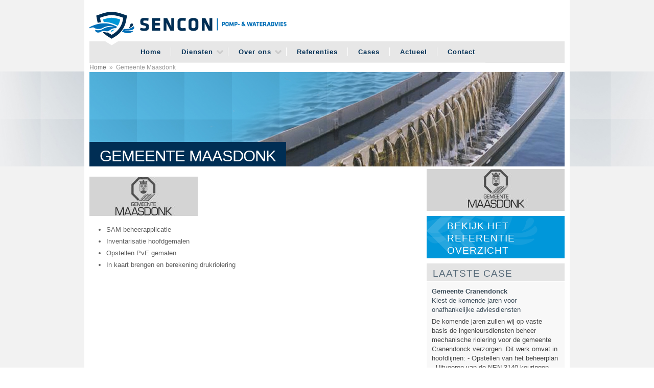

--- FILE ---
content_type: text/html; charset=utf-8
request_url: https://sencon.nl/referenties/gemeente-maasdonk
body_size: 4924
content:
<!DOCTYPE html PUBLIC "-//W3C//DTD XHTML+RDFa 1.0//EN"
  "http://www.w3.org/MarkUp/DTD/xhtml-rdfa-1.dtd">
<html xmlns="http://www.w3.org/1999/xhtml" xml:lang="nl" version="XHTML+RDFa 1.0" dir="ltr"
  xmlns:content="http://purl.org/rss/1.0/modules/content/"
  xmlns:dc="http://purl.org/dc/terms/"
  xmlns:foaf="http://xmlns.com/foaf/0.1/"
  xmlns:og="http://ogp.me/ns#"
  xmlns:rdfs="http://www.w3.org/2000/01/rdf-schema#"
  xmlns:sioc="http://rdfs.org/sioc/ns#"
  xmlns:sioct="http://rdfs.org/sioc/types#"
  xmlns:skos="http://www.w3.org/2004/02/skos/core#"
  xmlns:xsd="http://www.w3.org/2001/XMLSchema#">

<head profile="http://www.w3.org/1999/xhtml/vocab">
  <meta charset="utf-8" />
<meta name="Generator" content="Drupal 7 (http://drupal.org)" />
<link rel="canonical" href="/referenties/gemeente-maasdonk" />
<link rel="shortlink" href="/node/57" />
<meta name="viewport" content="width=device-width, initial-scale=1, maximum-scale=1" />
<link rel="shortcut icon" href="https://www.sencon.nl/sites/all/themes/sencontheme/favicon.ico" type="image/vnd.microsoft.icon" />
  <title>Gemeente Maasdonk | Sencon</title>
  <link type="text/css" rel="stylesheet" href="https://www.sencon.nl/sites/default/files/css/css_xE-rWrJf-fncB6ztZfd2huxqgxu4WO-qwma6Xer30m4.css" media="all" />
<link type="text/css" rel="stylesheet" href="https://www.sencon.nl/sites/default/files/css/css_F429Ky_wrTHjdYfZ5A7ZglEs8apP2lAg03qvytvG_No.css" media="all" />
<link type="text/css" rel="stylesheet" href="https://www.sencon.nl/sites/default/files/css/css_PGbJgHCUCBf4dg7K9Kt8aAwsApndP4GZ9RuToPy3-Fk.css" media="all" />
<link type="text/css" rel="stylesheet" href="https://www.sencon.nl/sites/default/files/css/css_TPwBowDEWOmYjJKb1zSKNUGgM7Ziv20yUlN9nkhWOoA.css" media="all" />
<link type="text/css" rel="stylesheet" href="https://www.sencon.nl/sites/default/files/css/css_MqW5EMNTlHRRM5dCTouVUx2ZVfNTGHkzgzh2oQJzFIw.css" media="all" />
<link type="text/css" rel="stylesheet" href="https://www.sencon.nl/sites/all/themes/sencontheme/footerslider/jsCarousel-2.0.0.css?s7d5l4" media="screen" />
  <script type="text/javascript" src="https://www.sencon.nl/misc/jquery.js?v=1.4.4"></script>
<script type="text/javascript" src="https://www.sencon.nl/misc/jquery-extend-3.4.0.js?v=1.4.4"></script>
<script type="text/javascript" src="https://www.sencon.nl/misc/jquery-html-prefilter-3.5.0-backport.js?v=1.4.4"></script>
<script type="text/javascript" src="https://www.sencon.nl/misc/jquery.once.js?v=1.2"></script>
<script type="text/javascript" src="https://www.sencon.nl/misc/drupal.js?s7d5l4"></script>
<script type="text/javascript" src="https://www.sencon.nl/sites/all/modules/admin_menu/admin_devel/admin_devel.js?s7d5l4"></script>
<script type="text/javascript" src="https://www.sencon.nl/sites/all/modules/entityreference/js/entityreference.js?s7d5l4"></script>
<script type="text/javascript" src="https://www.sencon.nl/sites/default/files/languages/nl_55TwgJi58aGErUNWeJ9M7D4XNnqIKjJrLXHo8F1lIb0.js?s7d5l4"></script>
<script type="text/javascript" src="https://www.sencon.nl/sites/all/themes/sencontheme/footerslider/jsCarousel-2.0.0.js?s7d5l4"></script>
<script type="text/javascript">
<!--//--><![CDATA[//><!--
jQuery.extend(Drupal.settings, {"basePath":"\/","pathPrefix":"","setHasJsCookie":0,"ajaxPageState":{"theme":"sencontheme","theme_token":"Aeb3qez0h1RJ8phEj-gbc4ET9EExG_txEpAfiyjJDRs","js":{"misc\/jquery.js":1,"misc\/jquery-extend-3.4.0.js":1,"misc\/jquery-html-prefilter-3.5.0-backport.js":1,"misc\/jquery.once.js":1,"misc\/drupal.js":1,"sites\/all\/modules\/admin_menu\/admin_devel\/admin_devel.js":1,"sites\/all\/modules\/entityreference\/js\/entityreference.js":1,"public:\/\/languages\/nl_55TwgJi58aGErUNWeJ9M7D4XNnqIKjJrLXHo8F1lIb0.js":1,"sites\/all\/themes\/sencontheme\/footerslider\/jsCarousel-2.0.0.js":1},"css":{"modules\/system\/system.base.css":1,"modules\/system\/system.menus.css":1,"modules\/system\/system.messages.css":1,"modules\/system\/system.theme.css":1,"sites\/all\/modules\/simplenews\/simplenews.css":1,"modules\/comment\/comment.css":1,"modules\/field\/theme\/field.css":1,"modules\/node\/node.css":1,"modules\/search\/search.css":1,"modules\/user\/user.css":1,"sites\/all\/modules\/views\/css\/views.css":1,"sites\/all\/modules\/ckeditor\/css\/ckeditor.css":1,"sites\/all\/modules\/ctools\/css\/ctools.css":1,"sites\/all\/themes\/sencontheme\/css\/sencontheme.css":1,"sites\/all\/themes\/sencontheme\/css\/style.css":1,"sites\/all\/themes\/sencontheme\/css\/layout.css":1,"sites\/all\/themes\/sencontheme\/color\/colors.css":1,"sites\/default\/files\/fontyourface\/font.css":1,"sites\/default\/files\/fontyourface\/fontsquirrel\/Quicksand-fontfacekit\/stylesheet.css":1,"sites\/all\/themes\/sencontheme\/footerslider\/jsCarousel-2.0.0.css":1}}});
//--><!]]>
</script>
</head>
<body class="html not-front not-logged-in one-sidebar sidebar-first page-node page-node- page-node-57 node-type-referenties" >
  <div id="skip-link">
    <a href="#main-content" class="element-invisible element-focusable">Overslaan en naar de algemene inhoud gaan</a>
  </div>
    <div id="wrap">
<div class="container"> 
  
  <!-- #header -->
  
  <div id="header" class="sixteen columns clearfix">
    <div class="inner">
            <a href="/" title="Home" rel="home" id="logo"> <img src="https://www.sencon.nl/sites/all/themes/sencontheme/logo.png" alt="Home" /> </a>
             </div>
  </div>
  <!-- /#header --> 
  
  <!-- #navigation -->
  
  <div id="navigation" class="sixteen columns clearfix">
    <div class="menu-header">
            <ul class="menu"><li class="first leaf"><a href="/">Home</a></li>
<li class="expanded"><a href="/onze-diensten">Diensten</a><ul class="menu"><li class="first leaf"><a href="/advies-van-sencon">Advies</a></li>
<li class="leaf"><a href="/bestek-voor-nieuwbouw-renovatie">Bestek</a></li>
<li class="leaf"><a href="/beheerplan">Beheerplan</a></li>
<li class="leaf"><a href="/inventarisatie-van-uw-installaties">Inventarisatie</a></li>
<li class="leaf"><a href="/gemaalbeheer-financi%C3%ABle-planning">Gemaalbeheer &amp; Financiële planning</a></li>
<li class="leaf"><a href="/brl-inspecties" title="Kwaliteitsgestuurd onderhoud conform BRL K14020">BRL inspecties</a></li>
<li class="leaf"><a href="/nen-3140-keuringen">NEN 3140 keuringen</a></li>
<li class="last leaf"><a href="/trainingen">Trainingen</a></li>
</ul></li>
<li class="expanded"><a href="/over-ons">Over ons</a><ul class="menu"><li class="first last leaf"><a href="https://sencon.nl/privacy" title="">Privacy</a></li>
</ul></li>
<li class="leaf"><a href="/referenties">Referenties</a></li>
<li class="leaf"><a href="/cases">Cases</a></li>
<li class="leaf"><a href="/actueel">Actueel</a></li>
<li class="last leaf"><a href="/contactinformatie">Contact</a></li>
</ul> </div>
  </div>
  <!-- /#navigation -->
              <div id="breadcrumb" class="sixteen columns clearfix"><h2 class="element-invisible">U bent hier</h2><div class="breadcrumb"><a href="/">Home</a><span class="sep">»</span>Gemeente Maasdonk</div></div>
                                    <div id="tabs" class="sixteen columns clearfix">  </div>
        

                        <div id="highlighted">  <div class="region region-highlighted">
    <div id="block-block-3" class="block block-block">

    
  <div class="content">
    <img alt="Sencon heeft voor een breed scala van opdrachtgevers gewerkt" src="/sites/default/files/referenties.jpg" />
  </div>
</div>
  </div>
</div>
        
    <div id="content" class="eleven columns">
    
            <div id="main">
                          <div class="region region-content">
    <div id="block-system-main" class="block block-system">

    
  <div class="content">
    <div id="node-57" class="node node-referenties clearfix" about="/referenties/gemeente-maasdonk" typeof="sioc:Item foaf:Document">

  <div id="node-title">
    <div id="node-title-1">             <h1 class="title" id="page-title"><span> Gemeente Maasdonk </span> </h1>
            <span property="dc:title" content="Gemeente Maasdonk" class="rdf-meta element-hidden"></span><span property="sioc:num_replies" content="0" datatype="xsd:integer" class="rdf-meta element-hidden"></span> 
      </div>
    <div id="node-title-2">
      <h2 class="subtitle"></h2>
    </div>
  </div>

  
  <div class="content clearfix">
    <div class="field field-name-field-logo field-type-image field-label-hidden"><div class="field-items"><div class="field-item even"><a href="/referenties/gemeente-maasdonk" class="active"><img typeof="foaf:Image" src="https://www.sencon.nl/sites/default/files/styles/referentie/public/referenties/gemeente-maasdonk.jpg?itok=zP31aeMM" width="212" height="77" alt="" /></a></div></div></div><div class="field field-name-body field-type-text-with-summary field-label-hidden"><div class="field-items"><div class="field-item even" property="content:encoded"><ul>
<li>SAM beheerapplicatie</li>
<li>Inventarisatie hoofdgemalen</li>
<li>Opstellen PvE gemalen</li>
<li>In kaart brengen en berekening drukriolering</li>
</ul>
</div></div></div>  </div>

  
  
</div>
  </div>
</div>
  </div>
  </div>

    </div>
    <!-- /#content -->
    
        
    <!-- #sidebar-first -->
    
    <div id="sidebar" class="five columns">   <div class="region region-sidebar-first">
    <div id="block-views-referentie-logo-block-block" class="block block-views">

    
  <div class="content">
    <div class="view view-referentie-logo-block view-id-referentie_logo_block view-display-id-block view-dom-id-68e4da49de77f4e4ee8f8a9de1d6d448">
        
  
  
      <div class="view-content">
        <div class="views-row views-row-1 views-row-odd views-row-first views-row-last">
      
  <div class="views-field views-field-field-logo">        <div class="field-content"><img typeof="foaf:Image" src="https://www.sencon.nl/sites/default/files/styles/referentie/public/referenties/gemeente-maasdonk.jpg?itok=zP31aeMM" width="212" height="77" alt="" /></div>  </div>  </div>
    </div>
  
  
  
  
  
  
</div>  </div>
</div>
<div id="block-block-7" class="block block-block">

    
  <div class="content">
    <h2>
	<a href="/referenties">Bekijk het referentie overzicht</a></h2>
  </div>
</div>
<div id="block-views-cases-last-case-block" class="block block-views">

    <h2>Laatste case</h2>
  
  <div class="content">
    <div class="view view-cases view-id-cases view-display-id-last_case_block view-dom-id-78aaf302931e176eeb188dfd66f18b95">
        
  
  
      <div class="view-content">
        <div class="views-row views-row-1 views-row-odd views-row-first views-row-last">
      
  <div class="views-field views-field-field-case-image">        <div class="field-content"></div>  </div>  
  <div class="views-field views-field-title">        <span class="field-content"><a href="/cases/gemeente-cranendonck">Gemeente Cranendonck</a></span>  </div>  
  <div class="views-field views-field-field-subtitle">        <div class="field-content">Kiest de komende jaren voor onafhankelijke adviesdiensten </div>  </div>  
  <div class="views-field views-field-body">        <div class="field-content">De komende jaren zullen wij op vaste basis de ingenieursdiensten beheer mechanische riolering voor de gemeente Cranendonck verzorgen.

Dit werk omvat in hoofdlijnen:

- Opstellen van het beheerplan

- Uitvoeren van de NEN 3140 keuringen

-...</div>  </div>  
  <div class="views-field views-field-view-node">        <span class="field-content"><a href="/cases/gemeente-cranendonck">Lees meer...</a></span>  </div>  </div>
    </div>
  
  
  
  
  
  
</div>  </div>
</div>
<div id="block-views-nieuws-last-news-block" class="block block-views">

    <h2>Sencon Actueel</h2>
  
  <div class="content">
    <div class="view view-nieuws view-id-nieuws view-display-id-last_news_block view-dom-id-947800e96bbb49a17019b9413eeac33c">
        
  
  
      <div class="view-content">
        <div class="views-row views-row-1 views-row-odd views-row-first">
      
  <div class="views-field views-field-field-case-image">        <div class="field-content"><a href="/actueel/nieuwe-collega-roel-vermaning"><img typeof="foaf:Image" src="https://www.sencon.nl/sites/default/files/styles/caseoverzicht-klein/public/news/SENCON%20%20LINKEDIN%20POST%20%20ROEL.png?itok=Bkv2arTj" width="52" height="52" alt="" /></a></div>  </div>  
  <div class="views-field views-field-created">        <span class="field-content">02/09/2025 - 13:55</span>  </div>  
  <div class="views-field views-field-title">        <span class="field-content"><a href="/actueel/nieuwe-collega-roel-vermaning">Nieuwe collega: Roel Vermaning</a></span>  </div>  </div>
  <div class="views-row views-row-2 views-row-even">
      
  <div class="views-field views-field-field-case-image">        <div class="field-content"><a href="/actueel/vervuld-wij-zoeken-jou-technisch-inspecteur-32-40-uur"><img typeof="foaf:Image" src="https://www.sencon.nl/sites/default/files/styles/caseoverzicht-klein/public/news/LinkedIn%20TI%202023%20%284%29.png?itok=oG-HHIYH" width="52" height="52" alt="" /></a></div>  </div>  
  <div class="views-field views-field-created">        <span class="field-content">22/12/2023 - 13:38</span>  </div>  
  <div class="views-field views-field-title">        <span class="field-content"><a href="/actueel/vervuld-wij-zoeken-jou-technisch-inspecteur-32-40-uur">VERVULD - Wij zoeken jou! Technisch inspecteur (32...</a></span>  </div>  </div>
  <div class="views-row views-row-3 views-row-odd">
      
  <div class="views-field views-field-field-case-image">        <div class="field-content"><a href="/actueel/aqua-nederland-2023"><img typeof="foaf:Image" src="https://www.sencon.nl/sites/default/files/styles/caseoverzicht-klein/public/news/F9B36BF9-53B0-755C-EA39-CC5CECE5457F.jpg?itok=zNFxYbSZ" width="52" height="52" alt="" /></a></div>  </div>  
  <div class="views-field views-field-created">        <span class="field-content">03/03/2023 - 15:28</span>  </div>  
  <div class="views-field views-field-title">        <span class="field-content"><a href="/actueel/aqua-nederland-2023">Aqua Nederland 2023</a></span>  </div>  </div>
  <div class="views-row views-row-4 views-row-even">
      
  <div class="views-field views-field-field-case-image">        <div class="field-content"><a href="/actueel/vacature-management-assistent-mv-28-36-uur-week-vervuld"><img typeof="foaf:Image" src="https://www.sencon.nl/sites/default/files/styles/caseoverzicht-klein/public/news/Vacature%20website._3.jpg?itok=YiwzRoKU" width="52" height="52" alt="" /></a></div>  </div>  
  <div class="views-field views-field-created">        <span class="field-content">03/01/2022 - 08:49</span>  </div>  
  <div class="views-field views-field-title">        <span class="field-content"><a href="/actueel/vacature-management-assistent-mv-28-36-uur-week-vervuld">Vacature Management assistent M/V (28-36 uur per w...</a></span>  </div>  </div>
  <div class="views-row views-row-5 views-row-odd">
      
  <div class="views-field views-field-field-case-image">        <div class="field-content"><a href="/actueel/sencon-sam-nieuwsbrief-december-2020"><img typeof="foaf:Image" src="https://www.sencon.nl/sites/default/files/styles/caseoverzicht-klein/public/news/Naamloos1_1.png?itok=S6lsaIHh" width="52" height="52" alt="" /></a></div>  </div>  
  <div class="views-field views-field-created">        <span class="field-content">11/01/2021 - 12:02</span>  </div>  
  <div class="views-field views-field-title">        <span class="field-content"><a href="/actueel/sencon-sam-nieuwsbrief-december-2020">SENCON SAM NIEUWSBRIEF DECEMBER 2020</a></span>  </div>  </div>
  <div class="views-row views-row-6 views-row-even views-row-last">
      
  <div class="views-field views-field-field-case-image">        <div class="field-content"><a href="/actueel/onze-nieuwe-collega-ben-de-vries"><img typeof="foaf:Image" src="https://www.sencon.nl/sites/default/files/styles/caseoverzicht-klein/public/news/Ben%20de%20Vries.jpg?itok=CuTCm-zA" width="52" height="52" alt="" /></a></div>  </div>  
  <div class="views-field views-field-created">        <span class="field-content">29/09/2020 - 10:20</span>  </div>  
  <div class="views-field views-field-title">        <span class="field-content"><a href="/actueel/onze-nieuwe-collega-ben-de-vries">Onze nieuwe collega Ben de Vries</a></span>  </div>  </div>
    </div>
  
  
  
  
  
  
</div>  </div>
</div>
  </div>
 </div>
    <!-- /#sidebar-first -->
    
        <div class="clear"></div>
        <div class="clear"></div>
  </div>
</div>
<!-- /#wrap -->

<div id="footer" class="sixteen columns clearfix">
  <div class="footer_inner">
    <div class="one_fourth">
              <div class="region region-footer-first">
    <div id="block-menu-menu-snel-naar-" class="block block-menu">

    <h2>Snel naar...</h2>
  
  <div class="content">
    <ul class="menu"><li class="first leaf"><a href="/bestek-voor-nieuwbouw-renovatie" title="">Bestek</a></li>
<li class="leaf"><a href="/nen-3140-keuringen" title="">NEN 3140 keuringen</a></li>
<li class="last leaf"><a href="https://sencon.nl/privacy" title="Privacy informatie">Privacy</a></li>
</ul>  </div>
</div>
  </div>
          </div>
    <div class="one_fourth">
              <div class="region region-footer-second">
    <div id="block-views-footer-slider-footer-slider" class="block block-views">

    <h2>Referenties</h2>
  
  <div class="content">
    <div class="view view-footer-slider view-id-footer_slider view-display-id-footer_slider view-dom-id-ac0efa1cd11eabc72402590f4cc9813a">
        
  
  
      <div class="view-content">
           <script type="text/javascript">
	jQuery(document).ready(function($){

           $('#carouselv').jsCarousel({autoscroll: true, masked: false, itemstodisplay: 3, circular: true, orientation: 'v' });

        });       
        
    </script>
<div id="carouselv"> 
        <div class="carouselv">
      
 
  
 <a href="/referenties"><img typeof="foaf:Image" class="image" src="https://www.sencon.nl/sites/default/files/styles/referentie/public/referenties/gemeente-maasdriel.jpg?itok=Yi0DGsB0" width="212" height="77" alt="" /></a>  </div>
  <div class="carouselv">
      
 
  
 <a href="/referenties"><img typeof="foaf:Image" class="image" src="https://www.sencon.nl/sites/default/files/styles/referentie/public/referenties/alphenaandenrijn.jpg?itok=qFHHKZIA" width="212" height="77" alt="" /></a>  </div>
  <div class="carouselv">
      
 
  
 <a href="/referenties"><img typeof="foaf:Image" class="image" src="https://www.sencon.nl/sites/default/files/styles/referentie/public/referenties/gemeente-dalfsen.jpg?itok=tKSj_kRK" width="212" height="77" alt="" /></a>  </div>
  <div class="carouselv">
      
 
  
 <a href="/referenties"><img typeof="foaf:Image" class="image" src="https://www.sencon.nl/sites/default/files/styles/referentie/public/referenties/Schouwen-Duiveland.jpg?itok=YBN9Gw0z" width="212" height="77" alt="" /></a>  </div>
  <div class="carouselv">
      
 
  
 <a href="/referenties"><img typeof="foaf:Image" class="image" src="https://www.sencon.nl/sites/default/files/styles/referentie/public/referenties/gemeente-waalwijk.jpg?itok=Pi1SPNjT" width="212" height="77" alt="" /></a>  </div>
  <div class="carouselv">
      
 
  
 <a href="/referenties"><img typeof="foaf:Image" class="image" src="https://www.sencon.nl/sites/default/files/styles/referentie/public/referenties/gemeente-winsum.jpg?itok=4t1zjoGI" width="212" height="77" alt="" /></a>  </div>
  <div class="carouselv">
      
 
  
 <a href="/referenties"><img typeof="foaf:Image" class="image" src="https://www.sencon.nl/sites/default/files/styles/referentie/public/referenties/gemeente-assen.jpg?itok=w0jf_8mY" width="212" height="77" alt="" /></a>  </div>
  <div class="carouselv">
      
 
  
 <a href="/referenties"><img typeof="foaf:Image" class="image" src="https://www.sencon.nl/sites/default/files/styles/referentie/public/referenties/TBK.png?itok=lXfq5Sk0" width="212" height="77" alt="" /></a>  </div>
  <div class="carouselv">
      
 
  
 <a href="/referenties"><img typeof="foaf:Image" class="image" src="https://www.sencon.nl/sites/default/files/styles/referentie/public/referenties/download.jpg?itok=szeoJcDb" width="212" height="77" alt="" /></a>  </div>
  <div class="carouselv">
      
 
  
 <a href="/referenties"><img typeof="foaf:Image" class="image" src="https://www.sencon.nl/sites/default/files/styles/referentie/public/referenties/vandervelden.jpg?itok=rgVJxvSX" width="212" height="77" alt="" /></a>  </div>
      </div>
    </div>
  
  
  
  
  
  
</div>  </div>
</div>
  </div>
          </div>
    <div class="one_fourth">
          </div>
    <div class="one_fourth last">
              <div class="region region-footer-fourth">
    <div id="block-block-12" class="block block-block">

    <h2>Nieuwsbrief</h2>
  
  <div class="content">
    <p><a class="button" href="https://eepurl.com/dpf8YD" style="color: #FFF" onclick="window.open(this.href); return false;">Inschrijven nieuwbrief</a></p>
  </div>
</div>
  </div>
          </div>
    <div class="clear"></div>
        <div class="clear"></div>
  </div>
</div>
<div id="credits">
  <div class="credits_inner">
    <div class="sencon_credits">© Sencon B.V. | Advies in gemaal- en waterbeheer<br />
    </div>
    <div class="dycon_credits">© Dycon B.V. | Interactive Experiences</div>
  </div>
</div>
  </body>
</html>


--- FILE ---
content_type: text/css
request_url: https://www.sencon.nl/sites/all/themes/sencontheme/footerslider/jsCarousel-2.0.0.css?s7d5l4
body_size: 1529
content:
/*Vertical Orientation CSS Starts*/
.jscarousal-vertical {
	width: 220px;
	height: 295px;
	margin: 0;
	padding: 0;
	position: relative;
	overflow: hidden;
}
.jscarousal-vertical-back, .jscarousal-vertical-forward {
	width: 100%;
	height: 30px;
	background-color: #121212;
	color: White;
	position: relative;
	cursor: pointer;
	z-index:100;
}
.jscarousal-vertical-back {
	background-image: url(top_arrow.jpg);
	background-repeat: no-repeat;
	background-position: bottom;
	display:none;
}
.jscarousal-vertical-forward {
	background-image: url(bottom_arrow.jpg);
	background-repeat: no-repeat;
	background-position: top;
	display:none;
}
.jscarousal-contents-vertical {
	overflow: hidden;
	width: 220px;
	height: 295px;
}
.jscarousal-contents-vertical > div {
	position: absolute;
	top: 0px;
	width: 100%;
	height: 303px;
	overflow: hidden;
}
.jscarousal-contents-vertical > div > div {
	width: 220px;
	height: 90px;
	margin: 8px 0px;
}
.jscarousal-contents-vertical > div > div span {
	display: block;
	width: 70%;
	text-align: center;
}
.jscarousal-contents-vertical img {
	width: 212px;
	height: 77px;
	border: solid 4px #C7C7C7;
}
/*Vertical Orientation CSS Ends*/

/*Common*/
.hidden {
	display: none;
}
.visible {
	display: block;
}
.thumbnail-active {
	filter: alpha(opacity=100);
	opacity: 1.0;
	cursor: pointer;
}
.thumbnail-inactive {
	filter: alpha(opacity=20);
	opacity: 0.2;
	cursor: pointer;
}
.thumbnail-text {
	color: #7A7677;
	font-weight: bold;
	text-align: left;
	display: block;
	padding: 10px 2px 2px 0px;
}
